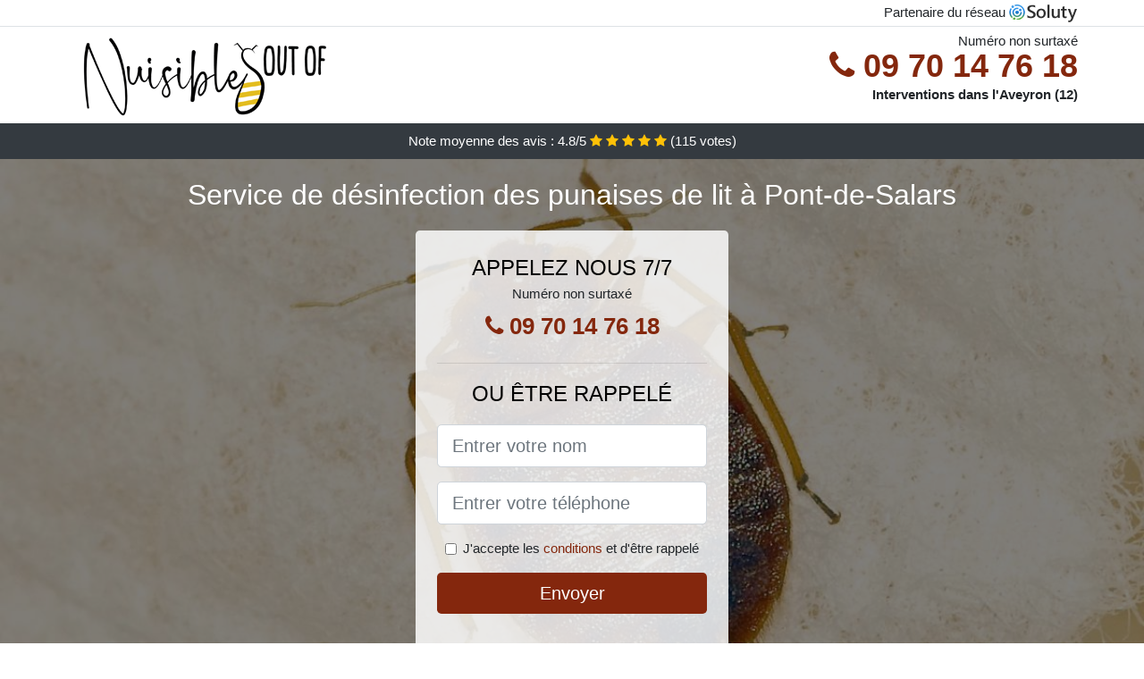

--- FILE ---
content_type: text/html; charset=UTF-8
request_url: https://www.punaisedelit.biz/pont-salars-12290/desinfection-punaise-de-lit
body_size: 11275
content:
<!doctype html>
<html lang="fr">
<head>
    <meta charset="utf-8">
    <meta name="viewport" content="width=device-width, initial-scale=1, shrink-to-fit=no">
    <link rel="stylesheet" href="https://stackpath.bootstrapcdn.com/bootstrap/4.5.2/css/bootstrap.min.css" integrity="sha384-JcKb8q3iqJ61gNV9KGb8thSsNjpSL0n8PARn9HuZOnIxN0hoP+VmmDGMN5t9UJ0Z" crossorigin="anonymous">
	<link rel="stylesheet" href="https://stackpath.bootstrapcdn.com/font-awesome/4.7.0/css/font-awesome.min.css">
	
	<link rel="icon" href="/favicon.ico" />
    <link rel="apple-touch-icon" sizes="57x57" href="/favicon/12/apple-icon-57x57.png">
    <link rel="apple-touch-icon" sizes="60x60" href="/favicon/12/apple-icon-60x60.png">
    <link rel="apple-touch-icon" sizes="72x72" href="/favicon/12/apple-icon-72x72.png">
    <link rel="apple-touch-icon" sizes="76x76" href="/favicon/12/apple-icon-76x76.png">
    <link rel="apple-touch-icon" sizes="114x114" href="/favicon/12/apple-icon-114x114.png">
    <link rel="apple-touch-icon" sizes="120x120" href="/favicon/12/apple-icon-120x120.png">
    <link rel="apple-touch-icon" sizes="144x144" href="/favicon/12/apple-icon-144x144.png">
    <link rel="apple-touch-icon" sizes="152x152" href="/favicon/12/apple-icon-152x152.png">
    <link rel="apple-touch-icon" sizes="180x180" href="/favicon/12/apple-icon-180x180.png">
    <link rel="icon" type="image/png" sizes="192x192"  href="/favicon/12/android-icon-192x192.png">
    <link rel="icon" type="image/png" sizes="32x32" href="/favicon/12/favicon-32x32.png">
    <link rel="icon" type="image/png" sizes="96x96" href="/favicon/12/favicon-96x96.png">
    <link rel="icon" type="image/png" sizes="16x16" href="/favicon/12/favicon-16x16.png">
    <link rel="manifest" href="/favicon/12/manifest.json">
    <meta name="msapplication-TileColor" content="#ffffff">
    <meta name="msapplication-TileImage" content="/favicon/12/ms-icon-144x144.png">
    <meta name="theme-color" content="#ffffff">
	
		<title>Pont-de-Salars (12290) : Désinfection des punaises de lit</title>
	<meta name="description" content="Recherchez vous à vous débarrasser des punaises de lit à Pont-de-Salars ? Notre entreprise certifiée peut résoudre votre problème de punaises de lit. N&#039;hésitez pas à nous contacter." />
	<link rel="canonical" href="https://www.punaisedelit.biz/pont-salars-12290/desinfection-punaise-de-lit" />
	<meta name="csrf-token" content="gtdHJTQrXzQGGnHqqbIuf32mC6eCPcbifa6Pzr9T">
	<style type="text/css">
html {height: 100%;}
body {font-size: 15px;height: 100%;margin: 0;padding: 0;}
a, a:hover{color: #84270d;}
footer{min-height: 50px;background-color : #84270d;}
article img{max-width: 100%;margin-bottom: 1rem;}
h1{font-size: 1.8rem;margin: 1rem 0;}
h2{font-size: 1.5rem;}
h3{font-size: 1.1rem;}
li{line-height: 32px;}

@media (max-width: 991px){
    h1{font-size: 1.5rem;}
    h2{font-size: 1rem;}
}

.kadouja,.kadouja:hover{color: #212529;}
.phone{font-weight: bold;font-size: 1.5rem;color: #84270d}

.partenaire{line-height: 20px;text-align: right;}

.aela{background-size:cover;background-position:top center;height: 100%;min-height: 600px;}
.aela label{display:none;}
.aela-filter{background-color: rgba(0,0,0,0.5);height: 100%;width: 100%;display: table;}
.aela-content{display: table-cell;position: relative;width: 100%;height: 100%;vertical-align: middle;text-align: center;padding: 1rem;}
.aela-title-1{color: #FFF;text-align: center;font-size: 2rem;margin-top: 0;}
.aela-title-2{color: #000;text-align: center;font-size: 1.5rem;}
.aela-form-filter{background-color: rgba(255, 255, 255, 0.84);padding: 1.5rem;margin: 0 auto;max-width: 350px;border-radius: .3rem;}
.aela-form-filter .form-group label{display: none;}
.aela-pro{position: absolute;top:20px;right: 20px;color: #FFF;font-size: 20px;    display: inline-block;padding: 5px 10px;border: 1px solid #fff;border-radius: 6px;}
.aela-pro:hover{color: #FFF;text-decoration: none;}

.juwayriya{position:relative;height:108px;}
.juwayriya-logo{position: absolute;top: 4px;left: 4px;}
.juwayriya-phone{position: absolute;top: 4px;right: 4px;display:block; font-size: 36px;height: 100px;line-height: 80px;  font-weight: bold;color: #84270d;}
.juwayriya-dep{position: absolute;top: 65px;right: 4px;font-weight: bold;}
.juwayriya-rating{color: #FFF;height: 40px;line-height: 40px;text-align: center;}
.juwayriya-rating .fa-star{color: #ffc107}
.juwayriya-aela{background-position:center;background-size:cover;}/* height:calc(100% - 158px);min-height: 635px; */
.juwayriya-button{display:block; padding:0 8px;border-radius:6px; width:250px;margin:0 auto;font-size: 26px;line-height: 50px;font-weight: bold;color: #84270d;}
.juwayriya-button-inverse{display:block;color:#FFF;margin:0 auto;background-color: #84270d;padding: .5rem 1rem;font-size: 1.25rem;line-height: 1.5;border-radius: .3rem;}
.juwayriya-button:hover,.juwayriya-phone:hover,.juwayriya-button-inverse:hover{text-decoration:none;}
.juwayriya-title-1{color: #FFF;text-align: center;font-size: 2rem;margin-top: 0;}

.partenaire{line-height: 20px;text-align: right;}

@media (max-width: 767px){
    .juwayriya-logo{float: none;text-align: center;}
    .juwayriya-phone{float: none;font-size: 26px;line-height: 50px;text-align: center;}
	.aela-content{vertical-align: top;}
	
    .juwayriya-button{display:block; padding:0 8px;border-radius:6px; width:100%;margin:0 auto;font-size: 25px;line-height: 50px;font-weight: bold;color:#FFF;background-color: #84270d;}
    .juwayriya-button:hover{color: white;}
	
    .juwayriya{position:relative;height:auto;text-align:center;}
    .juwayriya-logo{position: relative;top: auto;left: auto;}
    .juwayriya-dep{position: relative;line-height: 20px;top: auto;right: auto;white-space: nowrap;}
    .partenaire{text-align: center;}
}
@media (max-width: 500px){
    .juwayriya-title-1{color: #FFF;text-align: center;font-size: 24px;margin-top: 0;}
    .aela-title-1{color: #FFF;text-align: center;font-size: 24px;margin-top: 0;}
    .aela-title-2{color: #000;text-align: center;font-size: 20px;}
}

ul{list-style: inside;padding: 0;}

@media (max-width: 991px){
    .container {max-width: 100%;}
}

@media (min-width: 576px){
}

@media (min-width: 990px){
    ul{column-count: 2;}
}

</style></head>
<body>

	
<div class="bg-white">
	    	    	<div class="border-bottom" >
    		<div class="container p-1 partenaire">
    			Partenaire du réseau <img alt="Soluty" src="/img/soluty.com.png" >
    		</div>
    	</div>
    	    	<div class="container p-1  juwayriya">
    		<div class="juwayriya-logo" >
    			<img class="img-fluid" alt="Nuisibles OutOf" src="https://www.punaisedelit.biz/img/entreprises/nuisibles-outof.png">
    		</div>
    		    		<span style="position: absolute;right: 4px;top:5px;" class="d-none d-md-block" >Numéro non surtaxé</span>
    		<a href="tel:+33970147618" class="juwayriya-phone d-none d-md-block" >
    			<i class="fa fa-phone" ></i> 09 70 14 76 18
    		</a>
    		<span class="juwayriya-dep" >Interventions dans l&#039;Aveyron (12)</span>
    		    	</div>
		<div class="juwayriya-rating bg-dark" >
		<span class="d-none d-sm-inline" >Note moyenne des avis : </span><span class="ratingValue" >4.8</span>/5 
            <i class="fa fa-star" aria-hidden="true"></i>
            <i class="fa fa-star" aria-hidden="true"></i>
            <i class="fa fa-star" aria-hidden="true"></i>
            <i class="fa fa-star" aria-hidden="true"></i>
            <i class="fa fa-star" aria-hidden="true"></i>
             (<span class="ratingCount" >115</span> votes)
	</div>
</div>

<div class="juwayriya-aela" style="background-image:url(/img/12/punaise-de-lit.jpg);">
	<div class="aela-filter">
		<div class="aela-content" >
			<p class="juwayriya-title-1">Service de désinfection des punaises de lit à Pont-de-Salars</p>
							<div class="aela-form-filter" >
	<p class="aela-title-2 text-uppercase mb-0" >appelez nous 7/7</p>
	<span>Numéro non surtaxé</span>
	<a href="tel:+33970147618" class="juwayriya-button " >
		<i class="fa fa-phone" ></i> 09 70 14 76 18
	</a>
	<hr>
        <p class="aela-title-2 text-uppercase mb-3" >ou être rappelé</p>
    <form method="post" action="https://www.punaisedelit.biz/call/store"><input type="hidden" name="_token" value="gtdHJTQrXzQGGnHqqbIuf32mC6eCPcbifa6Pzr9T">
    	<input type="hidden" name="theme_id" id="inp-theme_id" value="4">
    	    		<input type="hidden" name="zipcode" id="inp-zipcode" value="12290">
    	    	<div class="form-group"><label for="inp-name" class=""></label><input type="text" name="name" id="inp-name" class="form-control form-control-lg" placeholder="Entrer votre nom"></div>
    	<div class="form-group"><label for="inp-phone" class=""></label><input type="text" name="phone" id="inp-phone" class="form-control form-control-lg" placeholder="Entrer votre téléphone"></div>
    	<div class="form-check"><input type="checkbox" name="conditions" id="inp-conditions" value="on" class="form-check-input"><label for="inp-conditions" class="form-check-label">J'accepte les <a target="_blank" href="https://www.punaisedelit.biz/mentions-legales.html#conditions">conditions</a> et d'être rappelé</label></div>
    	<button type="submit" class="juwayriya-button-inverse my-3 border-0 w-100" >Envoyer</button>
    </form>
    </div>			        	<img class="mt-3" src="https://www.punaisedelit.biz/img/certibiocide.png" style="max-width: 200px;" >
		</div>
	</div>
</div>
<div class="container">
	<article>
        <h1>Pont-de-Salars (12290) : Désinfection des punaises de lit</h1>
        <div class="row">
	<figure class="figure col-md-6">
		<a target="_blank" href="/img/12/punaise-de-lit.jpg"><img
			src="/img/12/punaise-de-lit.jpg" alt="Zoom sur la punaise de lit"
			class="img-fluid"></a>
		<figcaption class="figure-caption text-right">Zoom sur la punaise de
			lit</figcaption>
	</figure>
	<p class="col-md-6">Depuis bien longtemps déjà, les punaises de lit
		envahissent de nombreux foyers à Pont-de-Salars, et troublent la tranquillité des
		familles. Ce sont des insectes très voraces, sur lesquels vous devez
		tout savoir, afin de les reconnaître aussitôt, lorsqu'ils arrivent
		chez vous. Si malheureusement vous remarquez un peu tardivement leur
		présence et qu'ils sont déjà en grand nombre, ne vous en faites pas !
		Une entreprise spécialisée pourra vous en débarrasser définitivement
		et vous donner des astuces pour prévenir les invasions.</p>
</div>
<p>
	La <strong>punaise de lit</strong> est une espèce qui s'adapte
	facilement au milieu de vie de l'homme. Son nom scientifique est :
	Cimex Lectularius, et c'est un insecte qui existe depuis plusieurs
	milliers d'années. Elle est surtout présente dans les pays présentant
	un climat tempéré, car elle y survit beaucoup mieux. Les lieux les plus
	susceptibles d'être contaminés par les punaises de lit à Pont-de-Salars, sont les
	endroits publics, à forte fréquentation. Ce sont entre autres : les
	hôtels, les hôpitaux, les écoles, les dortoirs, etc. Il fut un temps où
	elles avaient presque été éradiqué grâce à l'utilisation de puissants
	insecticides. Malheureusement, ces produits se sont avérés être aussi
	nuisibles pour les hommes, et leur utilisation a été interdite. Les
	punaises ont donc pu revenir en force, par les frontières, en passant
	clandestinement par les moyens de transports comme les bus, les trains,
	ou même les avions. C'est ce qui explique le fort taux d'infestation
	enregistré de nos jours, aussi bien dans les foyers, que dans les
	hôtels. Les punaises de lit sont des insectes qui se faufilent dans
	votre lit, et attendent la nuit pour vous piquer et se nourrir de votre
	sang. Elles sont vraiment minuscules, ce qui leur permet souvent
	d'avoir le temps de s'installer et d'augmenter en nombre, avant que
	vous ne puissiez remarquer leur présence. Il est important d'avoir
	toutes les informations nécessaires sur ces insectes afin d'être en
	mesure de les détecter dès les premiers signes. C'est la seule façon
	pour réussir à vous en débarrasser, avant qu'elles ne pondent leurs
	œufs un peu partout chez vous, et ne deviennent quasiment impossible à
	éliminer totalement.
</p>
<h2 class="my-4">Comment savoir si vous êtes victime d'une invasion de
	punaises à Pont-de-Salars ?</h2>
<p>
	L'invasion des punaises de lit ne dépend pas du niveau d'hygiène de
	votre maison ou de votre établissement. Elles peuvent s'installer même
	dans un milieu nettoyé et désinfecté quotidiennement. Il suffit en
	réalité que vous ou l'un des occupants du lieu, en rapporte de
	l'extérieur. Dès les premiers jours, vous serez victime de petites <strong>piqûres,</strong>
	qui peuvent laisser des boutons dans une zone assez précise : une
	partie du dos, l'un de vos bras, ou une jambe, etc. Cela signifie
	qu'elles n'ont pas encore atteint un nombre assez important, pour faire
	plus de dégât. Les piqûres de ces insectes vous laisseront des boutons
	impossibles à manquer, d'autant plus que vous aurez forcément envie de
	vous gratter. Dès que vous remarquez ces signes, vous devez chercher
	dans votre lit, sur votre matelas et sur votre sommier, la présence de
	punaises de lit. Vous réussirez peut-être à prendre le problème à
	temps, et éviter qu'elles ne prolifèrent.
</p>
<h2 class="my-4">Où se cachent les punaises de lit ?</h2>
<p>
	Plusieurs endroits dans une chambre, peuvent représenter une cachette
	idéale pour les punaises de lit. Au tout début, donc dès leur arrivée
	chez vous, elles s'installent près de leur source d'alimentation,
	c'est-à-dire, près de l'endroit où vous dormez. Vous les retrouverez
	donc dans le sommier ou sur le matelas, attendant sagement l'heure à
	laquelle vous viendrez vous allonger, pour pouvoir se nourrir. Ensuite,
	lorsqu'elles ont réussi à proliférer sans problème, elles se dispersent
	un peu partout, mais toujours dans votre chambre à coucher. Ce n'est
	qu'après qu'elles arrivent à se déplacer vers les autres chambres, se
	dispersant ainsi dans toute la maison, à la recherche d'autres sources
	d'alimentation. Il y a donc plusieurs endroits où elles se cachent dans
	la journée, car c'est la nuit qu'elles attaquent. Vous pourrez les
	retrouver dans les articles de literie, généralement dans les <strong>coutures</strong>
	et les <strong>ourlets,</strong> au niveau de votre <strong>tête de lit</strong>,
	dans les <strong>tiroirs</strong> et le <strong>mobilier de la chambre</strong>.
	Vos vêtements, valises ou différents sacs ne sont pas non plus à
	l'abri, puisqu'elles sont probablement venues par leur intermédiaire.
	Elles s'installent aussi dans le bois, dans les chaises, les fauteuils,
	les cadres de fenêtre ou de porte, les tableaux ou cadres photos, le
	plancher en bois, les fissures de plâtre, etc. N'oublions pas les tapis
	et les rideaux, ou plusieurs autres endroits assez improbables, qui
	leur servent quand même de refuge. Il s'agit : des téléphones, derrière
	les prises électriques et les plinthes chauffantes, dans vos livres,
	les horloges, les radios, et autres.
</p>
<h2 class="my-4">Comment reconnaître une punaise de lit à Pont-de-Salars ?</h2>
<div class="row">
	<p class="col-md-6">
		Vous devez savoir à quoi ressemble une punaise de lit, pour être
		capable de l'identifier lorsque vous en voyez. Avant tout, sachez que
		malgré leur petite taille, vous n'aurez pas besoin de loupe pour voir
		les punaises. Elles sont parfaitement visibles à l'<strong>œil nu</strong>,
		mais vous aurez peut-être besoin d'une lampe torche pour vérifier dans
		les coins les plus difficiles d'accès. En effet, grâce à leur forme
		aplatie, un peu comme une lentille verte cuite, les punaises de lit
		peuvent se faufiler même dans les endroits les plus étroits. Elles ne
		volent pas, puisqu'elles sont dépourvues d'ailes, et ne peuvent pas
		sauter non plus. Par contre, elles rampent très rapidement dès
		qu'elles sont exposées à la lumière, sans doute pour trouver un
		endroit sombre où se cacher. Leur couleur s'assombrit selon qu'elles
		sont toutes jeunes ou adultes. Les adultes sont donc bruns, ont un
		aspect légèrement rayé à cause de leurs petits poils, et une forme
		ovale et plate. Par contre, lorsqu'elles ont fini de se nourrir, leur
		couleur tend vers le rouge, leur corps n'est plus tout à fait plat, et
		elles ne se déplacent plus aussi rapidement. En gros, si en étant
		affamé, les punaises de lit ressemblent à des lentilles vertes cuites,
		lorsqu'elles sont pleine de sang, elles ressemblent plutôt à des
		pépins de pomme.
	</p>
	<figure class="figure col-md-6">
		<a target="_blank" href="/img/12/illustration-punaises-de-lit.jpg"><img
			src="/img/12/illustration-punaises-de-lit.jpg"
			alt="Illustration de punaises de lit" class="img-fluid"></a>
		<figcaption class="figure-caption text-right">Illustration de punaises
			de lit</figcaption>
	</figure>
</div>
<p>Comme vous le savez, à cause de la petite taille de ces insectes, il
	est assez difficile de remarquer leur présence, avant d'être face à une
	véritable invasion. Cependant, si vous sentez des boutons dans votre
	dos ou ailleurs, ou que vous êtes sujet à des démangeaisons dès le
	réveil, vous devez faire attention à quelques détails qui vous
	révéleront sans doute la présence de punaises de lit. Il s'agit en
	premier lieu, de petites taches noires qui apparaissent sur vos draps,
	votre sommier, ou votre matelas. Ce sont leurs excréments qu'elles
	laissent avant de retourner dans leur cachette. Deuxièmement, vous
	pouvez aussi voir quelques punaises en train de s'échapper, ou d'autres
	mortes qui sont restées dans votre drap. Vous pouvez aussi voir de la
	peau de punaises, lorsqu'elles ont mué, ou même leurs œufs, regroupés
	en grappe dans un coin près du lit ou dans le lit.</p>
<h2 class="my-4">Comment les punaises de lit se propagent-elles à Pont-de-Salars ?</h2>
<p>
	Si vous arrivez à l'étape de propagation des punaises vers les autres
	pièces de la maison, cela signifie qu'elles ont eu suffisamment de
	temps pour pondre leurs œufs et augmenter en nombre. En réalité, il ne
	s'agit pas d'une question d'hygiène ou de propreté, car même les hôtels
	luxueux à Pont-de-Salars sont victimes d'invasion de punaise. Il suffit simplement
	qu'elles arrivent à entrer chez vous, même quelques-unes, et c'est
	suffisant pour être envahi en quelques jours. Elles se déplacent donc
	en se cachant sur vos objets usuels comme vos sacs ou vos vêtements.
	Elles peuvent se faufiler par les <strong>murs,</strong> la <strong>tuyauterie,</strong>
	le <strong>plancher,</strong> le <strong>plafond,</strong> les <strong>conduits
		d'aération</strong> ou toute autre ouverture, aussi étroite et peu
	accessible soit elle. C'est ainsi que les punaises de lit se déplacent
	et s'installent dans toute votre maison. A cette étape vous n'avez
	aucune autre alternative que de contacter une société de
	professionnels, pour traiter et assainir toutes les pièces et vous en
	débarrasser.
</p>
<h2 class="my-4">Effet sur l'homme</h2>
<p>
	La punaise de lit est un insecte qui se nourrit essentiellement de <strong>sang
		humain</strong>, ce qui le rend nuisible pour tous les hommes. Non
	seulement elles vous piquent pour se nourrir, mais en plus, elles
	laissent des traces qui peuvent aller des simples boutons, à des
	énormes boursouflures, en fonction de l'individu piqué. Dans la suite,
	vous apprendrez à connaitre un peu mieux ces insectes, et l'impact
	qu'ils peuvent avoir sur l'homme.
</p>
<h2 class="my-4">Alimentation d'une punaise de lit</h2>
<p>
	Le sang humain est la principale nourriture des punaises de lit. Pour
	se nourrir, elles doivent donc obligatoirement vous piquer. Pour ce
	faire, elles utilisent leur appareil buccal piqueur-suceur. Celui-ci se
	transforme en rostre long, et leur permet de vous <strong>piquer</strong>
	et de <strong>sucer</strong> en même temps <strong>votre sang</strong>,
	en étant sous votre corps. Ce rostre se présente sous la forme d'un
	tube allongé, avec deux entrées. La première leur permet de piquer leur
	proie, et de lui injecter un peu de salive. A noter que la salive des
	punaises de lit, contient un anesthésiant, qui a pour rôle de réduire
	la douleur de la piqûre. C'est pour cette raison que vous ne ressentez
	pas les piqûres, et que vous constatez simplement les boutons laissés
	sur votre corps. Ensuite, avec la seconde entrée de leur tube, les
	punaises de lit vous injectent un anticoagulant, qui permet de rendre
	votre sang plus fluide et plus digeste pour elles. Les punaises peuvent
	donc se régaler à satiétés, pendant toute la nuit, sans que leur proie
	ne sente la moindre douleur pendant son sommeil.
</p>
<h2 class="my-4">La reproduction chez les punaises de lit</h2>
<p>
	Tout comme l'homme et tous les autres animaux, la punaise de lit a un
	cycle de reproduction qui lui est propre. Ce cycle se compose de trois
	étapes successives : <strong>l'œuf,</strong> <strong>la larve</strong>
	et <strong>l'adulte.</strong> Il peut durer entre deux et dix mois,
	selon la température à laquelle elles sont soumises, et selon la
	disponibilité d'une source d'alimentation. Il faut savoir que les mâles
	de leur espèce, peuvent s'accoupler plusieurs fois par jour, avec
	plusieurs femelles différentes. Ensuite, les femelles peuvent se
	nourrir et pondre régulièrement leurs œufs pendant près de six mois. Il
	suffit simplement qu'elles puissent se nourrir au moins une fois en
	trois jours. Vous pourrez donc trouver des grappes d'œufs un peu
	partout dans votre chambre : dans les plis et les poches des oreillers,
	dans les coutures du matelas, dans la litière de vos animaux de
	compagnie, et dans les recoins de la pièce. Il ne leur faudra qu'une
	dizaine de jours pour éclore, devenir des larves et augmenter le nombre
	de vos assaillants. D'autant plus que les larves sont encore plus
	voraces que les punaises adultes, et pour cause ! Elles ont besoin
	d'une grande quantité de sang pour devenir des adultes.
</p>
<h2 class="my-4">Les piqûres et boutons de punaises de lit sur l'homme</h2>
<div class="row">
	<figure class="figure col-md-4">
		<a target="_blank" href="/img/12/piqures-punaises-de-lit.jpg"><img
			src="/img/12/piqures-punaises-de-lit.jpg"
			alt="Multiple piqûres de punaises de lit" class="img-fluid"></a>
		<figcaption class="figure-caption text-right">Multiple piqûres de
			punaises de lit</figcaption>
	</figure>
	<p class="col-md-8">
		Lorsqu'une punaise de lit vous pique, elle laisse des boutons
		rougeâtres, semblables à celles que laissent les piqûres de moustique.
		Ces boutons peuvent vous démanger, au point de vous tirer de votre
		sommeil. Chez certaines personnes, les premières piqûres de punaises
		de lit ne laissent aucune trace. A ceux-là, il faudra parfois
		plusieurs semaines avant de se rendre compte qu'ils sont envahis par
		les punaises. Chez d'autres, <strong>les boutons</strong> peuvent
		apparaître et disparaître tout seul, après plusieurs heures ou
		plusieurs jours, sans le moindre traitement. Par contre, il y a
		certaines personnes qui font aussitôt une <strong>réaction allergique</strong>
		à la piqûre des punaises de lit. Cette réaction se présente sous forme
		de boursouflures rouges avec du prurit, et qui sont très douloureuses.
		Dans ces cas, il est fortement déconseillé de se gratter, au risque de
		devoir faire face à des infections plus sérieuses ou à une grave
		maladie. En plus de cela, lorsque les réactions allergiques ne sont
		pas traitées à temps, la personne piquée peut souffrir par la suite
		d'un grand traumatisme, et subir une longue période de détresse
		psychologique. Il y aurait même des maladies transmises par les
		punaises de lit, mais jusqu'à ce jour, rien n'a été prouvé
		scientifiquement. Quoi qu'il en soit, il est très important de trouver
		le moyen le plus efficace pour vous en débarrasser, avec une
		entreprise professionnelle à Pont-de-Salars.
	</p>
</div>

<h2 class="my-4">Comment traiter les punaises de lit à Pont-de-Salars ?</h2>
<p>
	Les punaises de lit représentent un véritable problème qui nuit au
	bien-être de l'homme. Il n'y a pas de facteurs vraiment déterminant
	pour expliquer leur arrivée dans votre maison et dans vos chambres. Par
	contre, ce qui est sûr, c'est qu'une fois qu'elles ont élues domicile
	chez vous, il est très difficile de les faire partir définitivement. Il
	est vrai qu'il existe plusieurs méthodes, reconnues pour leur
	efficacité, et qui permettent de venir à bout de ces insectes.
	Cependant, vous ne pourrez bénéficier des résultats que si le
	traitement est fait correctement. C'est là que vous comprendrez
	l'importance de confier le travail d'extermination de ces punaises à
	des spécialistes. En effet, même avec les meilleures indications, les
	meilleurs tutoriels, vous ne réussirez pas à avoir la maîtrise et
	l'expérience de ces <strong>entreprises de professionnels à Pont-de-Salars</strong>.
	Faites donc le choix de la sécurité, du professionnalisme et de
	l'efficacité, en leur faisant appel.
</p>
<figure class="figure">
	<img src="/img/12/une-punaise-de-lit.jpg"  alt="Une punaise de lit vue de près" class="img-fluid" >
	<figcaption class="figure-caption text-right">Une punaise de lit vue de près</figcaption>
</figure>
<h2 class="my-4">Pourquoi faire appel à une entreprise
	professionnelle à Pont-de-Salars ?</h2>
<p>
	Avoir des punaises de lit, cela n'augure rien de bon, que vous soyez
	jeune, vieux, homme ou femme. Elles s'attaquent à tout le monde, pourvu
	que vous ayez du sang à leur fournir. Dans ces situations, il n'est pas
	rare de voir certaines personnes, se mettre en quête de méthodes de
	lutte contre ces insectes. Ces méthodes, il en existe un grand nombre,
	qui sont souvent expliqués et détaillés sur internet. Mais
	détrompez-vous ! Elles ne fonctionnent pas toutes à la perfection. Ce
	que vous devez savoir, c'est que la petite taille des punaises et leur
	facilité à se reproduire en masse, en font des ennemies redoutables.
	C'est pour cette raison, que même avec les meilleurs produits, vous
	n'avez aucune garantie de les <strong>éliminer</strong> définitivement.
	Ce qu'il faut, c'est associer ces produits très efficaces, avec des
	outils ultra performants et des mains expertes, pour trouver et
	assainir, tous les repères des punaises. Une entreprise spécialisée en
	désinsectisation s'avère donc être la meilleure solution, pour éliminer
	rapidement et définitivement, toutes les punaises de lit qui ont envahi
	votre maison à Pont-de-Salars. Par ailleurs, cette solution vous met également à l'abri
	des allergies ou autres problèmes respiratoires, qui peuvent survenir
	lorsque vous choisissez le mauvais produit insecticide.
</p>
<h2 class="my-4">Les techniques utilisées par les
	professionnels à Pont-de-Salars</h2>
<p>
	Pour venir à bout des punaises de lit, les méthodes utilisées peuvent
	varier en fonction du lieu à assainir. Ces professionnels pourront vous
	proposer par exemple des solutions à base de <strong>fumigène,</strong>
	sous toutes ses formes. Dans ce cas, ils disposent des outils adaptés
	pour en répandre dans tous les coins et recoins qui pourraient abriter
	les punaises, même les plus petits et difficiles d'accès. Dans d'autres
	cas, ils préféreront utiliser les <strong>insecticides,</strong> mais
	attention, pas n'importe lesquels. En effet, les insecticides choisis
	et utilisés par les professionnels de la désinsectisation, sont
	généralement garantis bios à 100%. Ils seront donc inoffensifs et
	n'auront aucune répercussion, ni sur vous, ni sur votre famille. Une
	autre méthode souvent utilisée, c'est celle des vaporisateurs de
	chaleur, d'azote liquide ou de neige carbonique. C'est une solution
	très efficace aussi, puisque les punaises sont très sensibles aux
	températures extrêmes, qu'elles soient chaude ou froide.
</p>
<h3 class="my-4">Comment trouver une entreprise
	professionnelle pour se débarrasser des punaises à Pont-de-Salars ?</h3>
<p>
	Faire appel à une entreprise à Pont-de-Salars pour régler une bonne fois le problème
	d'invasion de punaises de lit, cela n'a rien de compliqué. En réalité,
	vous n'êtes pas tenu de trouver une entreprise qui soit forcément dans
	votre quartier ou dans votre ville. Ces professionnels sont toujours
	prêts à se déplacer, pour vous venir en aide. Vous n'aurez qu'à vous
	renseigner par rapport aux prix qui sont pratiqués dans cette
	entreprise. Ce prix variera d'un client à un autre, et selon plusieurs
	facteurs que sont : la méthode <strong>d'extermination</strong>
	adoptée, le nombre de chambres à traiter, les difficultés d'accès aux
	lieux à assainir, etc. Toujours est-il que le service ne coûte pas
	grand-chose en général, et le grand avantage, c'est que vous pourrez
	ensuite retrouver un sommeil tranquille et paisible.
</p>        <div class="form-group" >
    <input type="hidden" id="selected_rating" name="selected_rating" value="5" required="required">
    <input type="hidden" id="voted" name="voted" value="0" >
    <span class="ratingValue" >4.8</span> / 5 (<span class="ratingCount" >115</span> votes)<br/>
    <button type="button" class="btnrating btn btn-warning" data-attr="1" id="rating-star-1">
        <i class="fa fa-star" aria-hidden="true"></i>
    </button>
    <button type="button" class="btnrating btn btn-warning" data-attr="2" id="rating-star-2">
        <i class="fa fa-star" aria-hidden="true"></i>
    </button>
    <button type="button" class="btnrating btn btn-warning" data-attr="3" id="rating-star-3">
        <i class="fa fa-star" aria-hidden="true"></i>
    </button>
    <button type="button" class="btnrating btn btn-warning" data-attr="4" id="rating-star-4">
        <i class="fa fa-star" aria-hidden="true"></i>
    </button>
    <button type="button" class="btnrating btn btn-warning" data-attr="5" id="rating-star-5">
        <i class="fa fa-star" aria-hidden="true"></i>
    </button>
</div>

<div class="alert alert-success d-none" role="alert">
	<strong>Merci!</strong> pour votre évaluation.
</div>        <a href="https://www.punaisedelit.biz/aveyron-12/desinfection-punaise-de-lit">Aveyron : Désinfection des punaises de lit</a>
        <ul>
        	        </ul>
    </article>
</div>


    <footer class="py-3" >
    	<div class="container" >
    		<a class="text-light" href="/">Accueil</a>
    		<a rel="nofollow" class="ml-3 text-light" href="https://www.punaisedelit.biz/mentions-legales.html">Mentions légales</a>
			    	</div>
    </footer>
	
    <script src="https://code.jquery.com/jquery-3.4.1.min.js" integrity="sha256-CSXorXvZcTkaix6Yvo6HppcZGetbYMGWSFlBw8HfCJo=" crossorigin="anonymous"></script>
	
    <script>
    $.ajaxSetup({
        headers: {
            'X-CSRF-TOKEN': $('meta[name="csrf-token"]').attr('content')
        }
    });
    
    $(".btnrating").on('click',(function(e) {
    	
    	if($("#voted").val() == 0){
        	var previous_value = $("#selected_rating").val();
        	
        	var selected_value = $(this).attr("data-attr");
        	$("#selected_rating").val(selected_value);
        	
        	for (i = 1; i <= selected_value; ++i) {
        		$("#rating-star-"+i).toggleClass('btn-warning');
        		$("#rating-star-"+i).toggleClass('btn-default');
        	}
        	
        	for (ix = 1; ix <= previous_value; ++ix) {
        		$("#rating-star-"+ix).toggleClass('btn-warning');
        		$("#rating-star-"+ix).toggleClass('btn-default');
        	}
    
            $.ajax({
            	url: "/rating/vote",
                dataType: "json",
                method: "POST",
                data: {
                	rating_value: $("#selected_rating").val(),
                	url: document.URL
                },
                success: function( data ) {
                    $('.ratingCount').html(data.data.count);
                    $('.ratingValue').html(data.data.value);
                	$(".alert").removeClass('d-none');
                	$("#voted").val(1);
    			}
            });
    	}
    
    }));
    </script>
    
    
<script>
$(document).on("click", '.juwayriya-phone, .juwayriya-button', function(event) {
	$.ajax({
		url: "/call/click/12",
      	type : 'POST',
      	dataType : 'json'
	});
});

function aVisitor()
{
	$.post( "/a-visitor/12" );
}

$( document ).ready(function() {
	aVisitor();
});
</script>
	
		
</body>
</html>